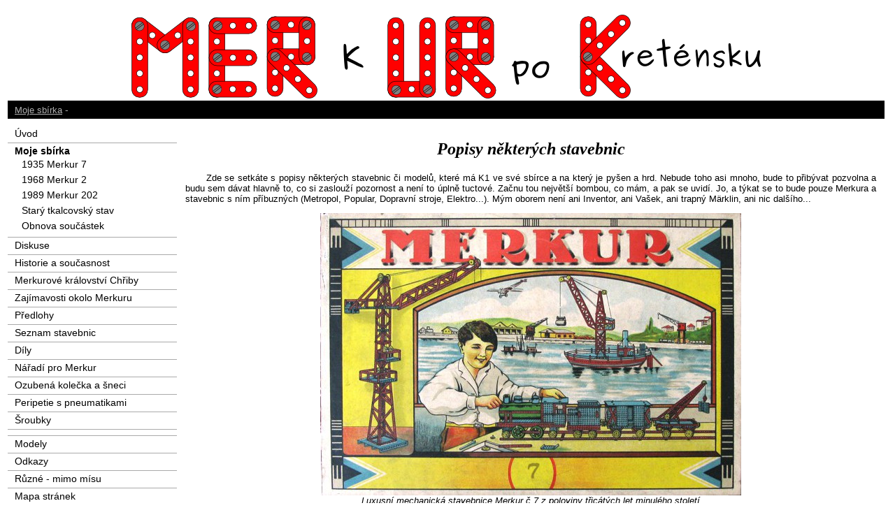

--- FILE ---
content_type: text/html; charset=UTF-8
request_url: http://merkur.kreteni.cz/20sbirka.php
body_size: 2433
content:
<!DOCTYPE HTML PUBLIC "-//W3C//DTD HTML 4.01 Transitional//EN" "http://www.w3.org/TR/html4/loose.dtd">
<head>
<!-- <link rel="shortcut icon" href="./_img/favicon.ico"> -->
<meta http-equiv="Content-Type" content="text/html; charset=utf-8">
<meta http-equiv="Content-Language" content="cs">
<meta http-equiv="Content-Script-Type" content="text/javascript">
<meta http-equiv="Content-Style-Type" content="text/css">
<meta http-equiv="Cache-Control" content="no-store, no-cache, must-revalidate, pre-check=0, post-check=0, max-age=0">
<meta http-equiv="Pragma" content="no-cache">
<meta name="author" content="K1, K8, K10, K15">
<meta name="generator" content="Apache NetBeans - https://netbeans.apache.org/">
<meta name="description" content="Moje sbírka">
<meta name="keywords" content="">
<link rel="stylesheet" type="text/css" href="./_system/merkur.css">
<style>
body {
  background-image: url()}
</style>
<title>Kreténské stránky o Merkuru - Moje sbírka</title>
</head>
<body>

    <!-- nastavení šířky jednotlivých sloupců -->
 
    
	<table class="page">    
	<tr>
      <td class="lefttop" rowspan="3"></td>
      
<td class="top" style="width: 250px; height: 10px;"></td><td class="top" style="width: 1000px; height: 10px;"></td><td class="righttop" rowspan="2"></td>    </tr>
	<tr>
      <td align="center" colspan="2"><a href="./index.html"><img src="./_img/merkur.png" alt="MERKUR po Kreténsku"></a>   
      </td>
    </tr>
	<tr>
      <td></td>
      <td style="text-align: right; padding: 0px 20px; color: #aaccff"></td>
      <td class="right" rowspan="3"></td>  
    </tr>
	<tr>
      <td class="left"></td>
      <td  colspan="2" class="main_head">
          <!-- cesta k aktuální stránce -->

          <a href="20sbirka.php">Moje sbírka</a> - 

      </td>
    </tr>
	<tr>
      <td class="left"></td>
      <td class="menu_left">
          <!-- levé menu -->

          <div class="menu_left">
<a href="10uvod.php">Úvod</a>
</div>
<div class="menu_left">
<a href="20sbirka.php" class="sel">Moje sbírka</a>
<div class="submenu"><a href="20sbirka-10SDL.php" style="">1935 Merkur 7</a>
</div>
<div class="submenu"><a href="20sbirka-12D68.php" style="">1968 Merkur 2</a>
</div>
<div class="submenu"><a href="20sbirka-20DPS2021989.php" style="">1989 Merkur 202</a>
</div>
<div class="submenu"><a href="20sbirka-30stav.php" style="">Starý tkalcovský stav</a>
</div>
<div class="submenu"><a href="20sbirka-90obnova.php" style="">Obnova součástek</a>
</div>
</div>
<div class="menu_left">
<a href="30diskuse.php">Diskuse</a>
</div>
<div class="menu_left">
<a href="40uvaha.php">Historie a současnost</a>
</div>
<div class="menu_left">
<a href="42muzeum.php">Merkurové království Chřiby</a>
</div>
<div class="menu_left">
<a href="45zajimavosti.php">Zajímavosti okolo Merkuru</a>
</div>
<div class="menu_left">
<a href="50predlohy.php">Předlohy</a>
</div>
<div class="menu_left">
<a href="60stavebnice.php">Seznam stavebnic</a>
</div>
<div class="menu_left">
<a href="70dily.php">Díly</a>
</div>
<div class="menu_left">
<a href="75naradi.php">Nářadí pro Merkur</a>
</div>
<div class="menu_left">
<a href="80kolecka.php">Ozubená kolečka a šneci</a>
</div>
<div class="menu_left">
<a href="85pneumatiky.php">Peripetie s pneumatikami</a>
</div>
<div class="menu_left">
<a href="90sroubky.php">Šroubky</a>
</div>
<div class="menu_left">
<a href=""></a>
</div>
<div class="menu_left">
<a href="a0modely.php">Modely</a>
</div>
<div class="menu_left">
<a href="b0odkazy.php">Odkazy</a>
</div>
<div class="menu_left">
<a href="c0ruzne.php">Různé - mimo mísu</a>
</div>
<div class="menu_left">
<a href="ffmapa_stranek.php">Mapa stránek</a>
</div>
<p align="center">           
          
          
<!-- ---- ABZ rychle pocitadlo ---- -->
<a href="https://www.incorrect.cz/eu-ets-2/" target="_blank" title="emisní povolenky"><img src="_img/ep.jpg" alt="emisní povolenky" border="0" ></a>
<!-- ---- emisní povolenky ---- -->
          </p>
          </p>


      </td>
      <td class="main">
        <!-- hlavní oblast stránky -->
        
        

<H2><I>Popisy některých stavebnic</I></H2>
<p class="cz">
Zde se setkáte s popisy některých stavebnic či modelů, které má K1 ve své sbírce a na který je pyšen a hrd. Nebude toho asi mnoho, bude to přibývat pozvolna
a budu sem dávat hlavně to, co si zaslouží pozornost a není to úplně tuctové. Začnu tou největší bombou, co mám, a pak se uvidí. Jo, a týkat se to bude pouze Merkura a stavebnic s ním příbuzných (Metropol, Popular, Dopravní stroje, Elektro...). Mým oborem není ani Inventor, ani Vašek, ani trapný Märklin, ani nic dalšího...

</p>
<p align="center">
    <a href="./20sbirka-10SDL.php"> <img src="./_img/SDL/titul_650.jpg"></a><br>
    <i>Luxusní mechanická stavebnice Merkur č.7 z poloviny třicátých let minulého století</i><br>

</p>


<P>Chcete-li nám něco napsat, tak na adresu
<BR><A HREF="mailto:merkur@kreteni.cz">merkur@kreteni.cz</A>
<BR><BR>případně
<BR><A HREF="mailto:k1@kreteni.cz">mail nejvyššímu Kreténovi</A> nebo <A HREF="mailto:k8@kreteni.cz">mail K8, který spravuje tyto stránky.</A>
</P>


        
      </td>
    </tr>
	<tr>
       <td class="main"></td>     
      <td class="left"></td><td colspan="2" align="center"><img src="./_img/pasek.png" alt="pásek" title="pásek"></td>
      <td class="right"></td>  
    </tr>
	<tr>
      <td class="left"></td>
      <td colspan="2" style="text-align: center;">
		Kreteni - založeno (K8) 2001-2009, resuscitováno (K15) 2010; změněno (K1): 30.1.2024 </td>
    <!-- poslední návštěva: 18.12.2025 09:30:23 -->
	  </td>
      <td class="right"></td>  
    </tr>
	<tr>
      <td class="leftbottom" style="height: 10px;"></td>
      <td class="bottom"></td>
      <td class="bottom"></td>
      <td class="rightbottom"></td> 
    </tr>

    </table>

</body>
</html>



--- FILE ---
content_type: text/css
request_url: http://merkur.kreteni.cz/_system/merkur.css
body_size: 12352
content:
@import url(http://fonts.googleapis.com/css?family=Special+Elite);

body { 
	background-color: white; 
	text-align: center; 
	background-repeat: no-repeat; 
	background-position: center; 
	background-attachment: fixed;
	font-family : Arial CE, Helvetica, sans-serif, Special Elite; 
}

h1 { 
	font-size: 32px; 
	font-weight: bold; 
	text-align: center;
	font-family:"Times New Roman",Georgia,Serif; 
}

h2 { 
	font-size: 24px; 
	font-weight: bold; 
	text-align: center;
	font-family:"Times New Roman",Georgia,Serif; 
}
h3 { 
	font-size: 20px; 
	font-weight: bold; 
	text-align: center;
	font-family:"Times New Roman",Georgia,Serif; 
        margin-bottom: 2px;
}
h4 { 
	font-size: 16px; 
	font-weight: bold; 
	text-align: center;
	font-family:"Times New Roman",Georgia,Serif; 
        margin-bottom: 2px;
}

h5 {  
	font-family:"Special Elite"; 
        margin-bottom: 2px;
}

a img {
	border: none;
}


ul {    font-size: small;
	text-align : left; 
	margin : 0px; 
}
.sad-message {
            border: 6px solid black;
            background-color: #f0f0f0;
            color: #333;
            padding: 20px;
            font-size: 18px;
            font-family: Arial, sans-serif;
            width: 90%;
            margin: 20px auto;
            text-align: center;
            border-radius: 10px;
        }

table.page
{
	width: 100%;
	border: none;
	border-collapse: collapse;
	empty-cells: show;
	table-layout: fixed;
	text-align:left; 
}

/* seznam modelů */
table.modely
{
	width: 100%;
	border: 1px solid grey;
	border-collapse: collapse;
	empty-cells: show;
	table-layout: fixed;
	text-align:left; 
	margin: 20px 0px 20px 0px;
}

table.modely tr td
{
	border: 1px solid grey;
	padding: 2px 10px 2px 10px;
}

table.modely tr th
{
	border: 1px solid grey;
	text-align: center; 
}

/* seznam stavebnic */
table.stavebnice
{
	width: 100%;
	border: 1px solid grey;
	border-collapse: collapse;
	empty-cells: show;
	table-layout: fixed;
	text-align:left; 
	margin: 15px 0px 15px 0px;
}

table.stavebnice tr td
{
	border: 1px solid grey;
	padding: 1px;
	font-size: small; 
	font-weight: normal; 
        text-align: center; 
}


table.stavebnice2 tr th
{
	border: 1px solid grey;
	text-align: center; 
	font-size: small; 
	font-weight: normal; 
        background-color: #e2e2e2;
}

    table.stavebnice th 
    {
      text-align: center;  
      background-color: #e2e2e2;  
      border: 1px solid grey;  
      position: sticky;
      top: 0;
      font-size: small;
    }
table.e2n
{ 
        margin-left: auto;
        margin-right: auto;
	border: 1px solid grey;
	border-collapse: collapse;
	empty-cells: show;
	table-layout: fixed;
	text-align: center; 
        font-size: small;
}

table.e2n tr td
{
	border: 1px solid grey;
	padding: 2px;
	font-size: 0.9em; 
	font-weight: normal; 
}

table.e2n tr th
{
	border: 1px solid grey;
/*	text-align: center; */
	font-size: small; 
	font-weight: normal; 
}


/* seznam dílů */
table.dily
{
	width: 100%;
	border: 1px solid grey;
	border-collapse: collapse;
	empty-cells: show;
	table-layout: fixed;
	text-align:left; 
	margin: 20px 0px 20px 0px;
}

table.dily tr td
{
	border: 1px solid grey;
	padding: 2px;
	text-align: center; 
	font-size: 0.9em; 
	font-weight: normal; 
}

table.dily2 tr th
{
	border: 1px solid grey;
	text-align: center; 
	font-size: 0.7em; 
	font-weight: normal; 
}
    table.dily th 
    {
      text-align: center;  
      background-color: #e2e2e2;  
      border: 1px solid grey;  
      position: sticky;
      top: 0;
      font-size: small;
    }

/* seznam diskusních témat */
table.diskuse
{
	width: 100%;
	border: 1px solid grey;
	border-collapse: collapse;
	empty-cells: show;
	table-layout: fixed;
	text-align:left; 
	margin: 20px 0px 20px 0px;
}

table.diskuse tr td
{
	border: 1px solid grey;
	padding: 2px;
	font-size: 0.9em; 
	font-weight: normal; 
}

table.diskuse tr th
{
	border: 1px solid grey;
	text-align: center; 
	font-size: 0.7em; 
	font-weight: normal; 
}


/* tabulka bez okrajů s vystředěným obsahem */
table.centered {
	width: 100%;
	border: none;
	text-align: center; 
	vertical-align: middle;
        font-size: small;
}
table.center {
       
	border: none;
	text-align: center; 
	vertical-align: middle;
        font-size: small;
}



table.cen {
        font-size: small;  
	border: 1px solid grey;
	text-align: center; 
	vertical-align: middle;
}

table.cen1000 {
        margin: 0 auto;
        width: 1000px;   
        font-size: small;  
	border: none;
	text-align: center; 
	vertical-align: middle;
}
table.cen800 {
        background-color: navy;  
        margin: 0 auto;
        width: 800px;   
        font-size: small;  
	border: 1px solid grey;
	text-align: center; 
	vertical-align: middle;
}

table.cen800 td a {
    color: white;
    text-decoration: none;
}

table.left1000 {
        margin: 0 auto;
        width: 1000px;   
        font-size: small;  
	border: none;
	text-align: left; 
	vertical-align: middle;
}

table.cen1400 {
        margin: 0 auto;
        width: 1400px;   
        font-size: small;  
	border: none;
	text-align: center; 
	vertical-align: middle;
}

table.cen1800 {
        margin: 0 auto;
        width: 1800px;   
        font-size: small;  
	border: none;
	text-align: center; 
	vertical-align: middle;
}


table.cen tr th {
	border: 1px solid grey;
	text-align: center; 
	vertical-align: middle;
}

table.cen tr td {
	border: 1px solid grey;
	text-align: center; 
	vertical-align: middle;
}

table.fotky     
        {
            margin: 0 auto;   
            font-size: small;
            text-align: center;
            vertical-align: middle;
        }
   

.abcd {
    background-color: royalblue;
    color: white;
    font-weight: bold;
}

.mezery {
   white-space: pre-wrap;
       }

/*
td.left {
	background-image: url('../_img/modra_dira.png');
	background-position: right top; 
	background-repeat:repeat;
}

td.right {
	background-image: url('../_img/modra_dira.png');
	background-position: left top; 
	background-repeat:repeat;
}
*/

A, A:VISITED, A:HOVER, A:ACTIVE {color : #0000C0; text-decoration : underline; }
A.red, A:VISITED.red, A:HOVER.red, A:ACTIVE.red {color : #FF0000; text-decoration : underline; }
A.blu1, A:VISITED.blu1, A:HOVER.blu1, A:ACTIVE.blu1 {color : #0000FF; text-decoration : underline; }
A.blu2, A:VISITED.blu2, A:HOVER.blu2, A:ACTIVE.blu2 {color : #000080; text-decoration : underline; }
P { font-size : small; }
P.cz {font-size : small; text-indent: 30px; text-align: justify; margin: 2px; }
P.czm {font-size : small; text-indent: 30px; text-align: justify; margin: 2px; white-space: pre-wrap;}
P.cz1000 {font-size : small; text-indent: 30px; text-align: justify; margin: 2px; max-width: 1000px; margin: 0 auto;}
P.cz1200 {font-size : small; text-indent: 30px; text-align: justify; margin: 2px; max-width: 1200px; margin: 0 auto;}
P.ncz {font-size : small; text-align: justify; margin: 2px; } 
        p.ncz::first-line {
            text-indent: 40px; /* Odsazení všech řádků kromě prvního */
        }
P.cen { font-size : small; text-align : center; vertical-align: middle; }
P.ps {font-family : "Special Elite";font-size : small; text-indent: 30px; text-align: justify; margin: 2px; } 
P.m { font-size : large; color : #A00000; margin-top : 0px; margin-bottom : 10px; }
P.large { font-size : large;}
P.radek { font-size : small; line-height : 27px; }
P.n { font-size : medium; font-weight : bold; text-align : left; margin-top : 1px; margin-bottom : 2px; }
P.c21 { font-size : small; text-align : justify; font-family : Arial CE, Helvetica, sans-serif; margin-top : 1px; margin-bottom : 1px; }
TD.c2 { font-size : small; text-align : left; font-family : Arial CE, Helvetica, sans-serif; }
TD.c22 { font-size : small; text-align : right; font-family : Arial CE, Helvetica, sans-serif; }

DL { text-align : left; }
DL.a { text-align : left; margin-bottom : 30px; margin-top : 30px; }

OL { font-size: small; text-align : left; margin-bottom : 5px; margin-top : 5px; }

.kurziva { font-style : italic; }
.ind { vertical-align : sub; font-size : 11px; font-weight : normal; font-family : Arial CE, Helvetica, sans-serif; }
.exp { vertical-align : super; font-size : 11px; font-weight : normal; font-family : Arial CE, Helvetica, sans-serif; }

.tb11   { margin-top : 1px; margin-bottom : 1px; }
.tb11b   { margin-top : 1px; margin-bottom : 1px; color : #0000FF; }
.tb15   { margin-top : 1px; margin-bottom : 5px; }
.tb20   { margin-top : 2px; margin-bottom : 0px; }
.tb210  { margin-top : 2px; margin-bottom : 10px; }
.tb33   { margin-top : 3px; margin-bottom : 3px; }
.tb66   { margin-top : 6px; margin-bottom : 6px; }
.tb1511 { margin-top : 15px; margin-bottom : 11px; }

.red1 { color : #FF0000; }
.red2 { color : #A00000; }
.red3 { font-size : 16px; font-weight : normal; color : #800000; }
.red4 { font-size : 12px; color : #A00000; }

.seda  { color : #505050; }
.zel1  { color : #0000C0; }

.v7  { font-size : 11px; font-weight : normal; }
.v6  { font-size : 10px; font-weight : normal; margin-top : 1px; }
.v6c { font-size : 10px; font-weight : normal; margin-top : 1px; color : #800000; }
.v5  { font-size : 16px; font-weight : normal; }
.v5t  { font-size : 16px; font-weight : normal; margin-top : 3px; margin-bottom : 0px; }
.v5c  { font-size : 16px; font-weight : normal; color : #FF0000; }
.v4  { font-size : 13px; font-weight : normal; }
.v4c { font-size : 13px; font-weight : normal; color : #800000; }


/* záhlaví stránky - navigační panel */
td.main_head
{
	vertical-align: middle;
	padding: 5px 10px 5px 10px;
}

td.main_head, td.main_head *
{
	background-color: black;	
	color: #B0B0B0;
	font-size: 0.9em;
}

/* levé menu */
td.menu_left { 
	padding: 10px 10px 10px 0px;
	vertical-align: top; 
	text-align: left;
        overflow: hidden;
}

/* hlavní oblast stránky */
td.main { 
	padding: 10px 10px 10px 0px;
	vertical-align: top; 
	text-align: left;
}


div.submenu
{
	padding: 3px 0px 3px 10px;
	margin: 0px 10px 0px 0px;
	border: none;
}

div.menu_left
{
	padding: 3px 10px 5px 10px;
	border-bottom: 1px solid #aaaaaa;
        overflow: hidden;
}

div.menu_left a {
	font-size: 0.9em; 
	font-weight: normal; 
	color: black; 
	text-decoration: none;
}
td.menu_left a.sel 		{font-weight: bold; }
td.menu_left a:hover 		{color: black; text-decoration: underline;}
td.menu_left a.sel:hover	{text-decoration: none;}

/* Styl pro galerie náhledů */
.gallery-thumbnails {
    text-align: center; /* Centrovat náhledy */
    margin-top: 20px;
}

.thumbnail {
    width: 150px; /* Nastavit velikost náhledů */
    margin: 10px;
    cursor: pointer;
    display: inline-block;
}

/* Styl pro lightbox (zobrazení plné velikosti) */
/* Lightbox wrapper */
div.lightbox {
    position: fixed; /* Fixní pozice na obrazovce */
    top: 0px;
    left: 0px;
    width: 100%;
    height: 100%;
    background-color: rgba(0, 0, 0, 0.8); /* Černé průhledné pozadí */
    justify-content: center;
    align-items: center;
    z-index: 1000; /* Zajistí, že bude nad ostatními prvky */
    display: none;
    flex-direction: column; /* Zajistí, že obrázek a text budou pod sebou */
    justify-content: center;
    
}

/* Když je lightbox viditelný */
.lightbox.visible {
    visibility: visible;
    opacity: 1;
}

/* Základní styl pro obrázek */
#galleryImage {
    max-width: 80%;  /* Nastavíme maximální šířku obrázku */
    max-height: 80%; /* Maximální výška obrázku */
    display: block;  /* Obrázek bude blokový element, což znamená, že nebude vedle jiných elementů */
    margin: 0 auto;  /* Centrujeme obrázek horizontálně */
}

/* Text pod obrázkem */
.image-caption {
    margin-top: 15px; /* Vytvoří prostor mezi obrázkem a textem */
    color: white; /* Barva textu */
    font-size: 1.2em; /* Velikost textu */
    text-align: center; /* Zarovná text na střed */
    padding: 0 10px; /* Volitelně: padding pro lepší vzhled */
}

/* Navigační šipky */
.nav {
    position: absolute;
    top: 50%;
    transform: translateY(-50%);
    color: yellow;
    font-size: 4em;
    cursor: pointer;
    z-index: 10;
}

.nav.left {
    left: 10px;
}

.nav.right {
    right: 10px;
}

/* Zavírací tlačítko */
.close {
    position: absolute;
    top: 20px;
    right: 20px;
    color: orange;
    font-size: 2.5em;
    cursor: pointer;
    z-index: 10;
}




